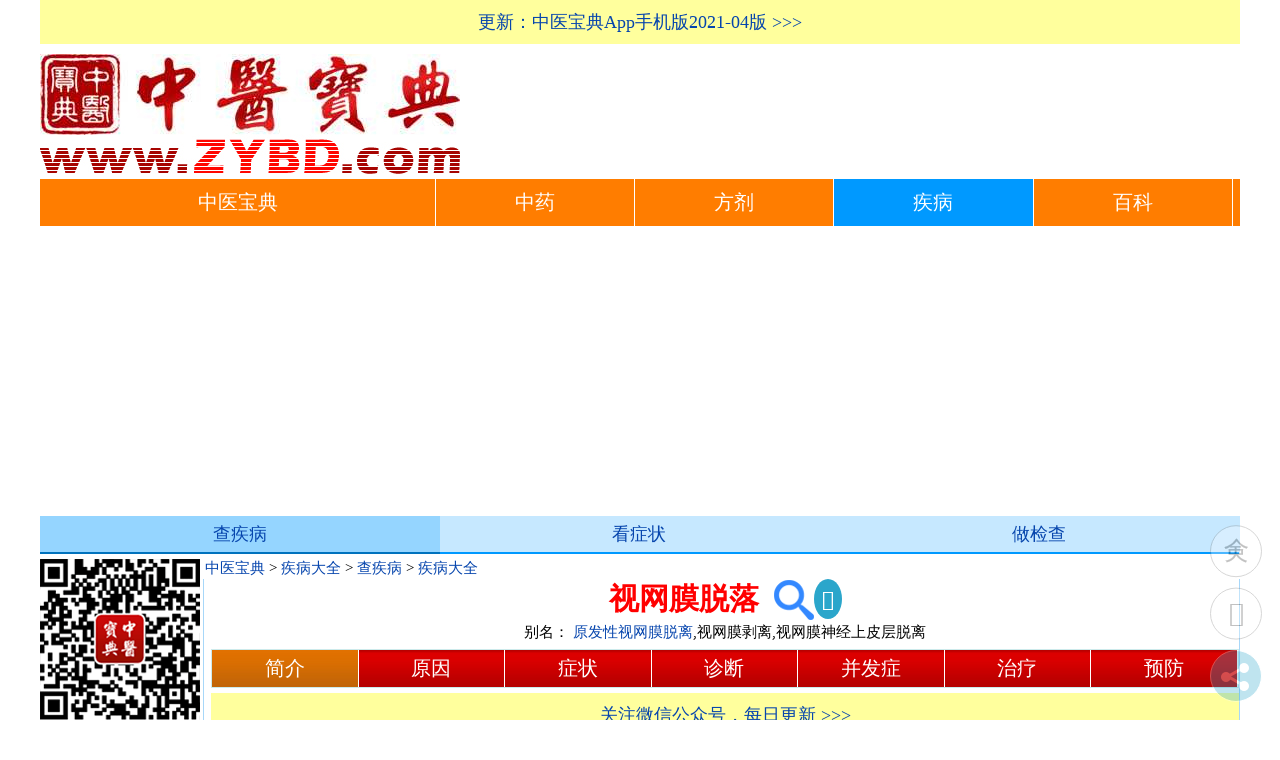

--- FILE ---
content_type: text/html
request_url: http://jb39.com/jibing/ShiWangMoTuoLuo266915.htm
body_size: 3870
content:
<!DOCTYPE html PUBLIC "-//W3C//DTD XHTML 1.0 Transitional//EN" "http://www.w3.org/TR/xhtml1/DTD/xhtml1-transitional.dtd">
<html xmlns="http://www.w3.org/1999/xhtml" >
<head>
<meta name="applicable-device" content="pc,mobile">
<meta name="MobileOptimized" content="width"/>
<meta name="HandheldFriendly" content="true"/>
<meta name="viewport" content="width=device-width,initial-scale=1,minimum-scale=1">
<meta http-equiv="Content-Type" content="text/html; charset=gb2312" />
<title>视网膜脱落_视网膜脱落症状、治疗和预防_查疾病_【疾病大全】</title>
<meta name="Keywords" content="视网膜脱落,视网膜脱落症状,视网膜脱落诊断,视网膜脱落治疗" />
<meta name="Description" content="视网膜脱落病因、视网膜脱落症状、视网膜脱落治疗方法以及预防等资料查询，还推荐全国好评医生专家为您排忧解难。" />
<link rel="Stylesheet" type="text/css" href="http://jb39.com/all/css.css" />
<script src="/all/jquery.js"></script>
<script src="/ads/ads.js"></script>
</head>
<body>
<div id="divAll"><div id="divPage"><div id="divMiddle">
<div class="jklg"><script type="text/javascript" src="http://jb39.com/all/jk.js"></script></div>
<div class="logo"><a target="_blank" title="中医宝典" href="http://zhongyibaodian.com/"><img alt="中医宝典" src="/all/zybd.jpg" border="0"/></a></div>
<ul class="m-dh-ul">
<li class="index"><a href="http://zhongyibaodian.com/">中医宝典</a></li>
<li><a href="http://zhongyaocai360.com/">中药</a></li>
<li><a href="http://zhongyaofangji.com/">方剂</a></li>
<li class="now"><a href="http://jb39.com/">疾病</a></li>
<li><a href="http://zhongyibaodian.net/" title="《中医宝典》中医百科">百科</a></li>
</ul><!-- ul m-dh-ul end -->
<div class="m-banner"><script type="text/javascript" charset="utf-8" src="/all/m-banner.js"></script></div>
<div class="cate"><script type="text/javascript" src="http://jb39.com/all/ctjb.js"></script></div><div id="divMain2">
<div class="l"><a target="_blank" href="http://zhongyibaodian.com/">中医宝典</a> > <a href="/">疾病大全</a> > <a target="_blank" href="/jibing/">查疾病</a> > <a target="_blank" href="/jibingdaquan/">疾病大全</a></div><div class="r"><script type="text/javascript" src="http://jb39.com/all/r.js"></script></div>
<div id="divMain">
<div class="post">
<h1 class="post-title">视网膜脱落<a class="qihuangss" title="中医搜索：视网膜脱落" target="_blank" href="http://zhongyisousuo.com/s?q=视网膜脱落&cs=gb2312"><img class="qihuangss" src="http://jb39.com/all/qhsearch.png" border="0" /></a></h1>
<div class="post-body">
<script type="text/javascript" src="http://jb39.com/all/g-m.js"></script>
<div class="post-jibing">
<div class="post-bieming">别名：
<span class="spider"><a class="link" href="/jibing/YuanFaXingShiWangMoTuoLi267006.htm" target="_blank">原发性视网膜脱离</a>,视网膜剥离,视网膜神经上皮层脱离</span><!-- span spider end -->
</div><!--别名结束-->
<div class="r2"><a target="_blank" href="/jiancha-keshi/YanKe251.htm" >眼科检查</a></div><!--r2-end-->
<script type="text/javascript" charset="utf-8" src="/all/nfxd.js"></script>
<div class="jb-daohang">
<ul class="jb-daohang">
<!--==jibing/ShiWangMoTuoLuo266915.htm==-->
<li class="now"><a href="/jibing/ShiWangMoTuoLuo266915.htm"   title="视网膜脱落-简介">简介</a></li>
<li class="nown"><a href="/jibing-bingyin/ShiWangMoTuoLuo266915.htm"   title="视网膜脱落-原因">原因</a></li>
<li class="nown"><a href="/jibing-zhengzhuang/ShiWangMoTuoLuo266915.htm"   title="视网膜脱落-症状">症状</a></li>
<li class="nown"><a href="/jibing-zhenduan/ShiWangMoTuoLuo266915.htm"   title="视网膜脱落-鉴别诊断">诊断</a></li>
<li class="nown"><a href="/jibing-bingfazheng/ShiWangMoTuoLuo266915.htm"   title="视网膜脱落-并发症">并发症</a></li>
<li class="nown"><a href="/jibing-zhiliao/ShiWangMoTuoLuo266915.htm"   title="视网膜脱落-治疗方法">治疗</a></li>
<li class="nown"><a href="/jibing-yufang/ShiWangMoTuoLuo266915.htm"   title="视网膜脱落-预防">预防</a></li>
</ul></div><!--jb-daohang-end-->
<script type="text/javascript" src="http://jb39.com/all/g-m-app.js"></script>
<script type="text/javascript" src="http://jb39.com/all/g.js"></script>
<div class="g160">
<!--null=jibing/ShiWangMoTuoLuo266915.htm=null-->
<script type="text/javascript" src="http://jb39.com/all/g160.js"></script></div>
<div class="jb-body">
<div class="spider"><p class="jb-body">　　视网膜脱落（<a class="link" href="/zhengzhuang/ShiWangMoTuoLi339239.htm" target="_blank">视网膜脱离</a>）（retinal detachment）是视网膜神经上皮层与色素上皮层之间的分离。原发性视网膜脱离为临床常见病，患者男性多于女性约为3∶2，多数为30岁以上成年人，10岁以下的儿童少见，左右眼之间差异，双眼发病率约为患者总数的15%。好发于<a class="link" href="/jibing/JinShi264665.htm" target="_blank">近视眼</a>。特别是高度近视。</p></div><!-- div spider end -->
</div><!--jb-body-end-->
<h2 class="jb-h2 zy-jb-by">病因</h2><p class="jb-zy">　　(一)发病原因　与视网膜本身状况、玻璃体情况及眼球本身甚至遗传因素都有关系。(二)发病机制　1.视网膜变性与裂孔形成　由于视网膜构造复杂，血供独特，易于因种种原……</p><!-- p jb-zy-p end -->
<div class="zz-more"><a target="_blank" title="视网膜脱落-病因" href="/jibing-bingyin/ShiWangMoTuoLuo266915.htm" >显示全部</a></div><!--zz-more-end-->
<h2 class="jb-h2 zy-jb-zz">症状</h2><p class="jb-zy">　　1.症状 多数病例突然发病，有视力下降或眼前黑影遮挡，不少病例曾有飞蚊和闪光感等前驱症状。视网膜脱离是神经上皮层的脱离，因营养供应问题视细胞首先损害，视细胞损害……</p><!-- p jb-zy-p end -->
<div class="zz-more"><a target="_blank" title="视网膜脱落-症状" href="/jibing-zhengzhuang/ShiWangMoTuoLuo266915.htm" >显示全部</a></div><!--zz-more-end-->
<h2 class="jb-h2 zy-jb-zd">诊断</h2><p class="jb-zy">　　根据临床症状，诊断并非十分困难，但周边部范围较小的浅脱离，往往易于漏诊，尤其是极周边部的脱离，直接检眼镜无法查到，必须用双眼间接检眼镜或三面镜加巩膜压迫反复仔细……</p><!-- p jb-zy-p end -->
<div class="zz-more"><a target="_blank" title="视网膜脱落-诊断" href="/jibing-zhenduan/ShiWangMoTuoLuo266915.htm" >显示全部</a></div><!--zz-more-end-->
<h2 class="jb-h2 zy-jb-bfz">并发症</h2><p class="jb-zy">　　通常是视网膜脱离复位手术中会出现一些并发症，常见的并发症有：①球壁穿孔。可发生在断腱、放水时。如穿孔发生在网膜脱离区，可作为放水孔处理;如发生在非网膜脱离区，应……</p><!-- p jb-zy-p end -->
<div class="zz-more"><a target="_blank" title="视网膜脱落-并发症" href="/jibing-bingfazheng/ShiWangMoTuoLuo266915.htm" >显示全部</a></div><!--zz-more-end-->
<h2 class="jb-h2 zy-jb-zl">治疗</h2><p class="jb-zy">　　治疗　迄今为止，孔源性视网膜脱离仍以手术治疗为惟一手段。手术原则为封闭裂孔及解除或缓解病变玻璃体对视网膜的牵拉。在与裂孔相应处巩膜面加以冷凝或电凝，从而引起局部……</p><!-- p jb-zy-p end -->
<div class="zz-more"><a target="_blank" title="视网膜脱落-治疗" href="/jibing-zhiliao/ShiWangMoTuoLuo266915.htm" >显示全部</a></div><!--zz-more-end-->
<h2 class="jb-h2 zy-jb-yf">预防</h2><p class="jb-zy">　　孔源性视网膜脱离双眼发病率约15%，所以当一眼已发生脱离时，另眼必须充分扩瞳后仔细检查眼底。如果发现有视网膜变性，特别是已存在裂孔与浅脱离、玻璃体变性（液化及膜……</p><!-- p jb-zy-p end -->
<div class="zz-more"><a target="_blank" title="视网膜脱落-预防" href="/jibing-yufang/ShiWangMoTuoLuo266915.htm" >显示全部</a></div><!--zz-more-end-->
<a name="jbbw"></a><h2 class="h2-ss jb-xx-bw">疾病部位</h2><ul class="ul-ss-3 jb-xx-bw"><li><a target="_blank" href="/jibing-buwei/Yan376.htm" >眼</a></li></ul><!--- ul ul-ss-3 jb-xx-bw end -->
<a name="jbks"></a><h2 class="h2-ss jb-xx-ks">疾病科室</h2><ul class="ul-ss-3 jb-xx-ks"><li><a target="_blank" href="/yanke/" >眼科</a></li><li><a target="_blank" href="/wuguanke/" >五官科</a></li><li><a target="_blank" href="/waike/" >外科</a></li></ul><!--- ul ul-ss-3 jb-xx-ks end -->
<a name="jbzz"></a><h2 class="h2-ss jb-xx-zz">疾病症状</h2><ul class="ul-ss-3 jb-xx-zz"><li><a target="_blank" href="/zhengzhuang/GeZiYangBianXing343025.htm" >格子样变性</a></li><li><a target="_blank" href="/zhengzhuang/ShiWangMoTuoLi339239.htm" >视网膜脱离</a></li><li><a target="_blank" href="/zhengzhuang/YanQiuBuTongZhou342152.htm" >眼球不同轴</a></li><li><a target="_blank" href="/zhengzhuang/GeZiYangBianXing343025.htm" >格子样变性</a></li><li><a target="_blank" href="/zhengzhuang/ShiWangMoTuoLi339239.htm" >视网膜脱离</a></li><li><a target="_blank" href="/zhengzhuang/YanQiuBuTongZhou342152.htm" >眼球不同轴</a></li><li><a target="_blank" href="/zhengzhuang/ZiShi340651.htm" >眼前冒紫烟</a></li><li><a target="_blank" href="/zhengzhuang/BaiSeShiYeQueSun339255.htm" >白色视野缺损</a></li><li><a target="_blank" href="/zhengzhuang/ShiWangMoChuXue339278.htm" >视网膜出血</a></li><li><a target="_blank" href="/zhengzhuang/BoLiTiYouXueJi339002.htm" >玻璃体有血迹</a></li><li><a target="_blank" href="/zhengzhuang/YanQiuYunDongZhangAi337457.htm" >眼球不能随意动</a></li><li><a target="_blank" href="/zhengzhuang/SeJueYiChang337528.htm" >色觉异常</a></li><li><a target="_blank" href="/zhengzhuang/YanQiuTuChu337507.htm" >眼球突出</a></li></ul><!--- ul ul-ss-3 jb-xx-zz end -->
<a name="jbjc"></a><h2 class="h2-ss jb-xx-jc">疾病检查</h2><ul class="ul-ss-3 jb-xx-jc"><li><a target="_blank" href="/jiancha/LieXiDeng270894.htm" >裂隙灯</a></li><li><a target="_blank" href="/jiancha/YanDiJingJianChaFa270895.htm" >眼底镜检查法</a></li></ul><!--- ul ul-ss-3 jb-xx-jc end -->
<a name="jbjb"></a><h2 class="h2-ss jb-xx-jb">相关疾病</h2><ul class="ul-ss-3 jb-xx-jb"><li><a href="/jibing/ShiWangMoMuXiBaoLiu266894.htm" >视网膜母细胞瘤</a></li><li><a href="/jibing/BoTuoZongHeZheng252492.htm" >剥脱综合征</a></li><li><a href="/jibing/XianTianXingWuHongMo252503.htm" >先天性无虹膜</a></li><li><a href="/jibing/TongZeXingPuTaoMoYan252515.htm" >急性视网膜坏死综合征</a></li><li><a href="/jibing/SeSuXingShiWangMoYan267005.htm" >原发性视网膜色素变性</a></li></ul><!--- ul ul-ss-3 jb-xx-jb end -->
<ul class="jb-page">
<li class="page-previous"><a href="/jibing-yufang/JiXingSeSuShangPiYan268341.htm" title="视网膜色素上皮炎-预防">上一页</a></li>
<li class="page-mulu"><a target="_blank" href="/jibing/" title="疾病查询-疾病目录索引">目录</a></li><!-- /jibing/ShiWangMoTuoLuo266915.htm=视网膜脱落-简介 -->
<li class="page-next"><a href="/jibing-bingyin/ShiWangMoTuoLuo266915.htm" title="视网膜脱落-原因">下一页</a></li>
</ul><!-- ul jb-page end -->
<ul class="jb-dir-page">
<li class="jb-dir-page"><a href="/jibing/ShiWangMoJingMaiZuSe266865.htm" title="疾病-视网膜静脉阻塞-简介">视网膜静脉阻塞</a></li>
<li class="jb-dir-page"><a href="/jibing/ShiWangMoYanSeZhi252335.htm" title="疾病-视网膜毛细血管血管瘤-简介">视网膜毛细血管血管瘤</a></li>
<li class="jb-dir-page"><a href="/jibing/ShiWangMoMuXiBaoLiu266894.htm" title="疾病-视网膜母细胞瘤-简介">视网膜母细胞瘤</a></li>
<li class="jb-dir-page"><a href="/jibing/GaoFengQueMu266916.htm" title="疾病-视网膜色素变性-简介">视网膜色素变性</a></li>
<li class="jb-dir-page"><a href="/jibing/JiXingSeSuShangPiYan268341.htm" title="疾病-视网膜色素上皮炎-简介">视网膜色素上皮炎</a></li>
<!--<li class="jb-dir-page-now"><a href="/jibing/ShiWangMoTuoLuo266915.htm" title="疾病-视网膜脱落-简介">视网膜脱落</a></li>-->
<li class="jb-dir-page"><a href="/jibing/ShiWangMoXiaXianWeiHuaHePuTao252450.htm" title="疾病-视网膜下纤维化和葡萄膜炎综合征-简介">视网膜下纤维化和葡萄膜炎综合征</a></li>
<li class="jb-dir-page"><a href="/jibing/ShiWangMoXiaXinShengXueGuanMo252313.htm" title="疾病-视网膜下新生血管膜-简介">视网膜下新生血管膜</a></li>
<li class="jb-dir-page"><a href="/jibing/ShiWangMoXueGuanYan252437.htm" title="疾病-视网膜血管炎-简介">视网膜血管炎</a></li>
<li class="jb-dir-page"><a href="/jibing/ShiWangMoZhongYangDongMaiZuSe268342.htm" title="疾病-视网膜中央动脉阻塞-简介">视网膜中央动脉阻塞</a></li>
<li class="jb-dir-page"><a href="/jibing/ShiWangMoZhongYangJingMaiZuSe268343.htm" title="疾病-视网膜中央静脉阻塞-简介">视网膜中央静脉阻塞</a></li>
</ul><!-- ul jb-dir-page end -->
<!-- all=jibing/ShiWangMoTuoLuo266915.htm=all -->
<!-- zs=jibing/ShiWangMoTuoLuo266915.htm=zs -->
<script type="text/javascript" src="http://jb39.com/all/app.js"></script>
<ul class="xg-jb-zz">
</ul><!-- ul xg-jb-zz end -->
<div class="m1"><script type="text/javascript" src="http://jb39.com/all/m1.js"></script></div>
<div class="m2"><script type="text/javascript" src="http://jb39.com/all/m2.js"></script></div>
<div class="m3"><script type="text/javascript" src="http://jb39.com/all/m3.js"></script></div>
<div class="m4"><script type="text/javascript" src="http://jb39.com/all/m4.js"></script></div>
</div>
</div>
</div>
</div>
</div>
<div id="celan" class="cs-jb">
<script type="text/javascript" src="http://jb39.com/all/cajb.js"></script>
<script type="text/javascript" src="http://jb39.com/all/jbksc.js"></script>
<script type="text/javascript" src="http://jb39.com/all/cl2.js"></script>
<script type="text/javascript" src="http://jb39.com/all/good.js"></script>
</div><script type="text/javascript" src="http://jb39.com/all/fb.js"></script>
<div id="divBottom"><script type="text/javascript" src="http://jb39.com/all/tj.js"></script></div>
</div></div></div>
</body>
</html>


--- FILE ---
content_type: text/html
request_url: https://jb39.com/all/s300px.html
body_size: 430
content:
<!DOCTYPE html PUBLIC "-//W3C//DTD XHTML 1.0 Transitional//EN" "http://www.w3.org/TR/xhtml1/DTD/xhtml1-transitional.dtd">
<html xmlns="http://www.w3.org/1999/xhtml" xml:lang="zh-CN" lang="zh-CN">
<head>
<meta name="applicable-device" content="pc,mobile">
<meta name="MobileOptimized" content="width"/>
<meta name="HandheldFriendly" content="true"/>
	<meta http-equiv="Content-Type" content="text/html; charset=utf-8"/>
	<meta http-equiv="Content-Language" content="zh-CN" />
	<title>中医宝典站内搜索</title>
	<style>input.ipt-text {height:30px;font:normal 18px/30px "Microsoft Yahei",sans-serif;border:2px solid #F50;padding:0 5px;width:170px;}
	input.ipt-btn {height: 34px;font:normal 18px/32px "Microsoft Yahei",sans-serif;border:0;background:#F50;color:#FFF; width: 84px;}
	</style>
</head>
<body bgcolor="transparent">
<form action="http://zhongyisousuo.com/s" target="_blank"><input type="hidden" name="cs" value="UTF-8" /><input type="text" name="q" class="ipt-text" autocomplete="off" x-webkit-speech/><input type="submit" class="ipt-btn" value="疾病查询" /></form>
</body>
</html>


--- FILE ---
content_type: text/html; charset=utf-8
request_url: https://www.google.com/recaptcha/api2/aframe
body_size: 258
content:
<!DOCTYPE HTML><html><head><meta http-equiv="content-type" content="text/html; charset=UTF-8"></head><body><script nonce="SArIj_wc4mBEJtaJNuRoGQ">/** Anti-fraud and anti-abuse applications only. See google.com/recaptcha */ try{var clients={'sodar':'https://pagead2.googlesyndication.com/pagead/sodar?'};window.addEventListener("message",function(a){try{if(a.source===window.parent){var b=JSON.parse(a.data);var c=clients[b['id']];if(c){var d=document.createElement('img');d.src=c+b['params']+'&rc='+(localStorage.getItem("rc::a")?sessionStorage.getItem("rc::b"):"");window.document.body.appendChild(d);sessionStorage.setItem("rc::e",parseInt(sessionStorage.getItem("rc::e")||0)+1);localStorage.setItem("rc::h",'1768882587145');}}}catch(b){}});window.parent.postMessage("_grecaptcha_ready", "*");}catch(b){}</script></body></html>

--- FILE ---
content_type: application/x-javascript
request_url: https://jb39.com/ads/ads.js
body_size: 34
content:
pathname = location.pathname;
ban = [
    "/sikuquanshu/1935.html",
]
if (ban.indexOf(pathname) < 0) {
document.writeln("<script async src=\'//pagead2.googlesyndication.com/pagead/js/adsbygoogle.js\'></script>");
document.writeln("<script>");
document.writeln("     (adsbygoogle = window.adsbygoogle || []).push({");
document.writeln("          google_ad_client: \'ca-pub-3764572183732936\',");
document.writeln("          enable_page_level_ads: true");
document.writeln("     });");
document.writeln("</script>");
}

--- FILE ---
content_type: application/x-javascript
request_url: https://jb39.com/all/g-m.js
body_size: 218
content:
//document.writeln("<div class=\"g-m\">");
//document.writeln("<script async src=\'https://pagead2.googlesyndication.com/pagead/js/adsbygoogle.js\'></script>");
//document.writeln("<!-- 文学横幅自适应广告 -->");
//document.writeln("<ins class=\'adsbygoogle\'");
//document.writeln("     style=\'display:block\'");
//document.writeln("     data-ad-client=\'ca-pub-3764572183732936\'");
//document.writeln("     data-ad-slot=\'8115030643\'");
//document.writeln("     data-ad-format=\'auto\'");
//document.writeln("     data-full-width-responsive=\'true\'></ins>");
//document.writeln("<script>");
//document.writeln("     (adsbygoogle = window.adsbygoogle || []).push({});");
//document.writeln("</script>");
////document.writeln("<script type=\"text\/javascript\">");
////document.writeln("    \/*20:5 中医宝典正文上方*\/");
////document.writeln("    var cpro_id = \"u2031768\";");
////document.writeln("<\/script>");
////document.writeln("<script src=\"http:\/\/cpro.baidustatic.com\/cpro\/ui\/cm.js\" type=\"text\/javascript\"><\/script>");
//document.writeln("<\/div>");

--- FILE ---
content_type: application/x-javascript
request_url: https://jb39.com/all/app.js
body_size: -81
content:
document.writeln("<div class=\"appad\"><a href=\"http:\/\/zhongyibaodian.com\/app\/\" target=\"_blank\">安装【中医宝典】到手机 >>><\/a><\/div>");

--- FILE ---
content_type: application/x-javascript
request_url: https://jb39.com/all/g.js
body_size: -73
content:
//document.writeln("<div class=\"g-g\">");
//document.writeln("<\/div>")
//document.writeln("<div class=\"g-mob\">");
//document.writeln("<\/div>")

--- FILE ---
content_type: application/x-javascript
request_url: https://jb39.com/all/jk.js
body_size: -7
content:
//document.writeln("<div class=\"topappad\"><a href=\"http:\/\/zhongyibaodian.com\/app\/\" target=\"_blank\">安装【中医宝典】手机版,离线阅读<\/a><\/div>")
document.writeln("<div class=\"topappad\"><a href=\"http:\/\/zhongyibaodian.com\/app\/\" target=\"_blank\">更新：中医宝典App手机版2021-04版 >>><\/a><\/div>")

--- FILE ---
content_type: application/x-javascript
request_url: https://jb39.com/all/good.js
body_size: 201
content:
document.writeln("<div class=\"cs-good\">")
document.writeln("<a href=\"http:\/\/zhongyibaodian.com\/sitemap\/\" target=\"_blank\"><img alt=\"【中医宝典】网站地图\" src=\"http:\/\/zhongyibaodian.com\/logo123.jpg\" border=\"0\"><\/a><br\/>")
document.writeln("<script async src=\'https://pagead2.googlesyndication.com/pagead/js/adsbygoogle.js\'></script>");
document.writeln("<!-- 中药图谱 160x600 -->");
document.writeln("<ins class=\'adsbygoogle\'");
document.writeln("     style=\'display:inline-block;width:160px;height:600px\'");
document.writeln("     data-ad-client=\'ca-pub-3764572183732936\'");
document.writeln("     data-ad-slot=\'1013118416\'></ins>");
document.writeln("<script>");
document.writeln("     (adsbygoogle = window.adsbygoogle || []).push({});");
document.writeln("</script>");
document.writeln("<\/div>")

--- FILE ---
content_type: application/x-javascript
request_url: https://jb39.com/all/nfxd.js
body_size: 201
content:
//document.writeln("<p><center><div class=\'bshare-custom icon-medium-plus\'><div class=\'bsPromo bsPromo2\'></div><a title=\'分享到\' href=\'http://www.bShare.cn/\' id=\'bshare-shareto\' class=\'bshare-more\'>分享到</a><a title=\'分享到微信\' class=\'bshare-weixin\' href=\'javascript:void(0);\'></a><a title=\'分享到新浪微博\' class=\'bshare-sinaminiblog\' href=\'javascript:void(0);\'></a><a title=\'分享到QQ空间\' class=\'bshare-qzone\'></a><a title=\'分享到QQ好友\' class=\'bshare-qqim\' href=\'javascript:void(0);\'></a><a title=\'分享到复制网址\' class=\'bshare-clipboard\' href=\'javascript:void(0);\'></a><a title=\'更多平台\' class=\'bshare-more bshare-more-icon more-style-addthis\'></a></div><script type=\'text/javascript\' charset=\'utf-8\' src=\'http://static.bshare.cn/b/buttonLite.js#style=-1&amp;uuid=&amp;pophcol=2&amp;lang=zh\'></script><script type=\'text/javascript\' charset=\'utf-8\' src=\'http://static.bshare.cn/b/bshareC0.js\'></script></center></p>");


--- FILE ---
content_type: application/x-javascript
request_url: https://jb39.com/all/ctjb.js
body_size: -80
content:
document.writeln("<ul class=\"cate\">");
document.writeln("<li class=\"now\"><a href=\"\/jibing\/\">查疾病<\/a><\/li>");
document.writeln("<li><a href=\"\/zhengzhuang\/\">看症状<\/a><\/li>");
document.writeln("<li><a href=\"\/jiancha\/\">做检查<\/a><\/li>");
document.writeln("<\/ul>")

--- FILE ---
content_type: application/x-javascript
request_url: https://jb39.com/all/fb.js
body_size: 1687
content:
document.writeln("<div class=\"fcate\">");
document.writeln("<ul class=\"cs-zdh-1\">");
document.writeln("<li class=\"zybd\"><a target=\"_blank\" href=\"http:\/\/zhongyibaodian.com\/\">中医宝典<\/a><\/li>");
document.writeln("<li><a target=\"_blank\" href=\"http:\/\/zhongyaocai360.com\/\">药材<\/a><\/li>");
document.writeln("<li><a target=\"_blank\" href=\"http:\/\/zhongyaofangji.com\/\">方剂<\/a><\/li>");
document.writeln("<li class=\"now\"><a target=\"_blank\" href=\"http:\/\/jb39.com\/\">疾病<\/a><\/li>");
document.writeln("<li><a target=\"_blank\" href=\"http:\/\/zhongyibaodian.com\/zizhu\/\">资助<\/a><\/li>");
document.writeln("<\/ul>")
document.writeln("<ul class=\"cate\">");
document.writeln("<li class=\"now\"><a href=\"\/jibing\/\">查疾病<\/a><\/li>");
document.writeln("<li><a href=\"\/zhengzhuang\/\">看症状<\/a><\/li>");
document.writeln("<li><a href=\"\/jiancha\/\">做检查<\/a><\/li>");
document.writeln("<\/ul>")
document.writeln("<h2 class=\"h2jb\"><a target=\"_blank\" href=\"\/jibing-keshi\/\">按科室查疾病<\/a><\/h2>");
document.writeln("<ul class=\"ul-jbks\"><li><a target=\"_blank\" href=\"\/neike\/\">内科<\/a><\/li><li><a target=\"_blank\" href=\"\/waike\/\">外科<\/a><\/li><li><a target=\"_blank\" href=\"\/guke\/\">骨科<\/a><\/li><li><a target=\"_blank\" href=\"\/fuke\/\">妇科<\/a><\/li><li><a target=\"_blank\" href=\"\/chanke\/\">产科<\/a><\/li><li><a target=\"_blank\" href=\"\/yanke\/\">眼科<\/a><\/li><li><a target=\"_blank\" href=\"\/nanke\/\">男科<\/a><\/li><li><a target=\"_blank\" href=\"\/ganbing\/\">肝病<\/a><\/li><li><a target=\"_blank\" href=\"\/ganyan\/\">肝炎<\/a><\/li><li><a target=\"_blank\" href=\"\/shenneike\/\">肾内科<\/a><\/li><li><a target=\"_blank\" href=\"\/xueyeke\/\">血液科<\/a><\/li><li><a target=\"_blank\" href=\"\/fengshike\/\">风湿科<\/a><\/li><li><a target=\"_blank\" href=\"\/waishangke\/\">外伤科<\/a><\/li><li><a target=\"_blank\" href=\"\/shaoshangke\/\">烧伤科<\/a><\/li><li><a target=\"_blank\" href=\"\/shouwaike\/\">手外科<\/a><\/li><li><a target=\"_blank\" href=\"\/fuchanke\/\">妇产科<\/a><\/li><li><a target=\"_blank\" href=\"\/erke\/\">小儿科<\/a><\/li><li><a target=\"_blank\" href=\"\/wuguanke\/\">五官科<\/a><\/li><li><a target=\"_blank\" href=\"\/erbihou\/\">耳鼻喉<\/a><\/li><li><a target=\"_blank\" href=\"\/kouqiangke\/\">口腔科<\/a><\/li><li><a target=\"_blank\" href=\"\/chuanranke\/\">传染科<\/a><\/li><li><a target=\"_blank\" href=\"\/pifuke\/\">皮肤科<\/a><\/li><li><a target=\"_blank\" href=\"\/xingbing\/\">性病科<\/a><\/li><li><a target=\"_blank\" href=\"\/zhongyike\/\">中医科<\/a><\/li><li><a target=\"_blank\" href=\"\/jizhenke\/\">急诊科<\/a><\/li><li><a target=\"_blank\" href=\"\/laonianke\/\">老年科<\/a><\/li><li><a target=\"_blank\" href=\"\/shuxueke\/\">输血科<\/a><\/li><li><a target=\"_blank\" href=\"\/yingyangke\/\">营养科<\/a><\/li><li><a target=\"_blank\" href=\"\/zhongliuke\/\">肿瘤科<\/a><\/li><li><a target=\"_blank\" href=\"\/huxineike\/\">呼吸内科<\/a><\/li><li><a target=\"_blank\" href=\"\/xiaohuaneike\/\">消化内科<\/a><\/li><li><a target=\"_blank\" href=\"\/shenjingneike\/\">神经内科<\/a><\/li><li><a target=\"_blank\" href=\"\/neifenmike\/\">内分泌科<\/a><\/li><li><a target=\"_blank\" href=\"\/xinxiongwaike\/\">心胸外科<\/a><\/li><li><a target=\"_blank\" href=\"\/shenjingwaike\/\">神经外科<\/a><\/li><li><a target=\"_blank\" href=\"\/gandanwaike\/\">肝胆外科<\/a><\/li><li><a target=\"_blank\" href=\"\/miniaowaike\/\">泌尿外科<\/a><\/li><li><a target=\"_blank\" href=\"\/gangchangwaike\/\">肛肠外科<\/a><\/li><li><a target=\"_blank\" href=\"\/ruxianwaike\/\">乳腺外科<\/a><\/li><li><a target=\"_blank\" href=\"\/xueguanwaike\/\">血管外科<\/a><\/li><li><a target=\"_blank\" href=\"\/qiguanyizhi\/\">器官移植<\/a><\/li><li><a target=\"_blank\" href=\"\/weichangwaike\/\">胃肠外科<\/a><\/li><li><a target=\"_blank\" href=\"\/pifuxingbing\/\">皮肤性病<\/a><\/li><li><a target=\"_blank\" href=\"\/jingshenke\/\">精神病科<\/a><\/li><li><a target=\"_blank\" href=\"\/xinlizixun\/\">心理咨询<\/a><\/li><li><a target=\"_blank\" href=\"\/jibing-keshi\/ShengZhiJianKang913.htm\">生殖健康<\/a><\/li><li><a target=\"_blank\" href=\"\/tengtongke\/\">疼痛专科<\/a><\/li><li><a target=\"_blank\" href=\"\/jibing-keshi\/HeYiXueKe732.htm\">核医学科<\/a><\/li><li><a target=\"_blank\" href=\"\/shequkeshi\/\">社区科室<\/a><\/li><li><a target=\"_blank\" href=\"\/buyunbuyu\/\">不孕不育<\/a><\/li><li><a target=\"_blank\" href=\"\/xinxueguanneike\/\">心血管内科<\/a><\/li><li><a target=\"_blank\" href=\"\/jingshenxinlike\/\">精神心理科<\/a><\/li><li><a target=\"_blank\" href=\"\/jibing-keshi\/TiJianBaoJianKe769.htm\">体检保健科<\/a><\/li><li><a target=\"_blank\" href=\"\/kangfuyixueke\/\">康复医学科<\/a><\/li><li><a target=\"_blank\" href=\"\/jibing-keshi\/ChengZuoYiXueKe916.htm\">成瘾医学科<\/a><\/li><li><a target=\"_blank\" href=\"\/jieruyixueke\/\">介入医学科<\/a><\/li><li><a target=\"_blank\" href=\"\/zhongxiyike\/\">中西医结合科<\/a><\/li><li><a target=\"_blank\" href=\"\/fangliaohualiaoke\/\">放疗、化疗科<\/a><\/li><\/ul>");
document.writeln("<h2 class=\"h2jb\"><a target=\"_blank\" href=\"\/jibing-buwei\/\">按部位查疾病<\/a><\/h2>");
document.writeln("<ul class=\"ul-jbbw\"><li><a target=\"_blank\" href=\"\/jibing-buwei\/TouBu3.htm\">头部<\/a><\/li><li><a target=\"_blank\" href=\"\/jibing-buwei\/Tou375.htm\">头<\/a><\/li><li><a target=\"_blank\" href=\"\/jibing-buwei\/Yan376.htm\">眼<\/a><\/li><li><a target=\"_blank\" href=\"\/jibing-buwei\/Er377.htm\">耳<\/a><\/li><li><a target=\"_blank\" href=\"\/jibing-buwei\/Bi378.htm\">鼻<\/a><\/li><li><a target=\"_blank\" href=\"\/jibing-buwei\/Kou379.htm\">口<\/a><\/li><li><a target=\"_blank\" href=\"\/jibing-buwei\/Mei1024.htm\">眉<\/a><\/li><li><a target=\"_blank\" href=\"\/jibing-buwei\/Ya1358.htm\">牙<\/a><\/li><li><a target=\"_blank\" href=\"\/jibing-buwei\/XiongBu4.htm\">胸部<\/a><\/li><li><a target=\"_blank\" href=\"\/jibing-buwei\/FuBu5.htm\">腹部<\/a><\/li><li><a target=\"_blank\" href=\"\/jibing-buwei\/SiZhi6.htm\">四肢<\/a><\/li><li><a target=\"_blank\" href=\"\/jibing-buwei\/ShangZhi385.htm\">上肢<\/a><\/li><li><a target=\"_blank\" href=\"\/jibing-buwei\/XiaZhi386.htm\">下肢<\/a><\/li><li><a target=\"_blank\" href=\"\/jibing-buwei\/JingBu380.htm\">颈部<\/a><\/li><li><a target=\"_blank\" href=\"\/jibing-buwei\/YaoBu381.htm\">腰部<\/a><\/li><li><a target=\"_blank\" href=\"\/jibing-buwei\/BeiBu382.htm\">背部<\/a><\/li><li><a target=\"_blank\" href=\"\/jibing-buwei\/TunBu383.htm\">臀部<\/a><\/li><li><a target=\"_blank\" href=\"\/jibing-buwei\/PiFu384.htm\">皮肤<\/a><\/li><li><a target=\"_blank\" href=\"\/jibing-buwei\/QuanShen894.htm\">全身<\/a><\/li><li><a target=\"_blank\" href=\"\/jibing-buwei\/ShengZhiBuWei897.htm\">生殖部位<\/a><\/li><li><a target=\"_blank\" href=\"\/jibing-buwei\/NanXingShengZhiBuWei961.htm\">男性生殖部位<\/a><\/li><li><a target=\"_blank\" href=\"\/jibing-buwei\/NvXingShengZhiBuWei963.htm\">女性生殖部位<\/a><\/li><li><a target=\"_blank\" href=\"\/jibing-buwei\/PenQiang1124.htm\">盆腔<\/a><\/li><li><a target=\"_blank\" href=\"\/jibing-buwei\/MaoFa1359.htm\">毛发<\/a><\/li><li><a target=\"_blank\" href=\"\/jibing-buwei\/QiTa1360.htm\">其他<\/a><\/li><\/ul>");
document.writeln("<h2 class=\"h2jb\"><a target=\"_blank\" href=\"\/jibing-pinyin\/\">按拼音查疾病<\/a><\/h2>");
document.writeln("<ul class=\"ul-jbpy\"><li><a target=\"_blank\" title=\"疾病拼音A\" href=\"\/jibing-pinyin\/A.htm\"><font face=\"times\" color=\"#1C4283\">A<\/font><\/a><\/li><li><a target=\"_blank\" title=\"疾病拼音B\" href=\"\/jibing-pinyin\/B.htm\"><font face=\"times\" color=\"#588920\">B<\/font><\/a><\/li><li><a target=\"_blank\" title=\"疾病拼音C\" href=\"\/jibing-pinyin\/C.htm\"><font face=\"times\" color=\"#EB565C\">C<\/font><\/a><\/li><li><a target=\"_blank\" title=\"疾病拼音D\" href=\"\/jibing-pinyin\/D.htm\"><font face=\"times\" color=\"#CA9E09\">D<\/font><\/a><\/li><li><a target=\"_blank\" title=\"疾病拼音E\" href=\"\/jibing-pinyin\/E.htm\"><font face=\"times\" color=\"#9D9D01\">E<\/font><\/a><\/li><li><a target=\"_blank\" title=\"疾病拼音F\" href=\"\/jibing-pinyin\/F.htm\"><font face=\"times\" color=\"#3270A3\">F<\/font><\/a><\/li><li><a target=\"_blank\" title=\"疾病拼音G\" href=\"\/jibing-pinyin\/G.htm\"><font face=\"times\" color=\"#DA3500\">G<\/font><\/a><\/li><li><a target=\"_blank\" title=\"疾病拼音H\" href=\"\/jibing-pinyin\/H.htm\"><font face=\"times\" color=\"#8C4C04\">H<\/font><\/a><\/li><li><a target=\"_blank\" title=\"疾病拼音J\" href=\"\/jibing-pinyin\/J.htm\"><font face=\"times\" color=\"#349E56\">J<\/font><\/a><\/li><li><a target=\"_blank\" title=\"疾病拼音K\" href=\"\/jibing-pinyin\/K.htm\"><font face=\"times\" color=\"#3F3F3F\">K<\/font><\/a><\/li><li><a target=\"_blank\" title=\"疾病拼音L\" href=\"\/jibing-pinyin\/L.htm\"><font face=\"times\" color=\"#9A4691\">L<\/font><\/a><\/li><li><a target=\"_blank\" title=\"疾病拼音M\" href=\"\/jibing-pinyin\/M.htm\"><font face=\"times\" color=\"#9E2627\">M<\/font><\/a><\/li><li><a target=\"_blank\" title=\"疾病拼音N\" href=\"\/jibing-pinyin\/N.htm\"><font face=\"times\" color=\"#E77600\">N<\/font><\/a><\/li><li><a target=\"_blank\" title=\"疾病拼音O\" href=\"\/jibing-pinyin\/O.htm\"><font face=\"times\" color=\"#1AB097\">O<\/font><\/a><\/li><li><a target=\"_blank\" title=\"疾病拼音P\" href=\"\/jibing-pinyin\/P.htm\"><font face=\"times\" color=\"#1C4283\">P<\/font><\/a><\/li><li><a target=\"_blank\" title=\"疾病拼音Q\" href=\"\/jibing-pinyin\/Q.htm\"><font face=\"times\" color=\"#588920\">Q<\/font><\/a><\/li><li><a target=\"_blank\" title=\"疾病拼音R\" href=\"\/jibing-pinyin\/R.htm\"><font face=\"times\" color=\"#EB565C\">R<\/font><\/a><\/li><li><a target=\"_blank\" title=\"疾病拼音S\" href=\"\/jibing-pinyin\/S.htm\"><font face=\"times\" color=\"#CA9E09\">S<\/font><\/a><\/li><li><a target=\"_blank\" title=\"疾病拼音T\" href=\"\/jibing-pinyin\/T.htm\"><font face=\"times\" color=\"#9D9D01\">T<\/font><\/a><\/li><li><a target=\"_blank\" title=\"疾病拼音W\" href=\"\/jibing-pinyin\/W.htm\"><font face=\"times\" color=\"#3270A3\">W<\/font><\/a><\/li><li><a target=\"_blank\" title=\"疾病拼音X\" href=\"\/jibing-pinyin\/X.htm\"><font face=\"times\" color=\"#DA3500\">X<\/font><\/a><\/li><li><a target=\"_blank\" title=\"疾病拼音Y\" href=\"\/jibing-pinyin\/Y.htm\"><font face=\"times\" color=\"#8C4C04\">Y<\/font><\/a><\/li><li><a target=\"_blank\" title=\"疾病拼音Z\" href=\"\/jibing-pinyin\/Z.htm\"><font face=\"times\" color=\"#349E56\">Z<\/font><\/a><\/li><\/ul>");
document.writeln("<\/div>");

--- FILE ---
content_type: application/x-javascript
request_url: https://jb39.com/all/m1.js
body_size: 34
content:
document.writeln("<div class=\"s600px\"><iframe align=\"middle\" scrolling=\"no\" src=\"\/all\/s600px.html\" width=\"620\" height=\"70px\" frameborder=\"0\"><\/iframe><\/div>");
document.writeln("<div class=\"s450px\"><iframe align=\"middle\" scrolling=\"no\" src=\"\/all\/s450px.html\" width=\"470\" height=\"60px\" frameborder=\"0\"><\/iframe><\/div>");
document.writeln("<div class=\"s300px\"><iframe align=\"middle\" scrolling=\"no\" src=\"\/all\/s300px.html\" width=\"320\" height=\"50px\" frameborder=\"0\"><\/iframe><\/div>");
document.writeln("<div class=\"m1qq\"><p><font size=\"4\" color=\"#ff0000\"><b>杏林医典微信公众号 xlyd-999<\/b><\/font><\/p><\/div>");

--- FILE ---
content_type: application/x-javascript
request_url: https://jb39.com/all/g-m-app.js
body_size: 12
content:
//document.writeln("<div class=\"g-m\">");
//document.writeln("<\/div>");
document.writeln("<div class=\"appad\"><a href=\"http:\/\/zhongyibaodian.com\/zizhu\/\" target=\"_blank\">关注微信公众号，每日更新 >>><\/a><\/div>");

--- FILE ---
content_type: application/x-javascript
request_url: https://jb39.com/all/jbksc.js
body_size: 823
content:
document.writeln("<div class=\"cs-jbksc\">");
document.writeln("<h3>按科室查疾病<\/h3>");
document.writeln("<ul class=\"mulu1\" id=\"mulu1\">");
document.writeln("<li><a href=\"http:\/\/jb39.com\/neike\/\">内科<\/a><ul class=\"mulu2\" id=\"mulu2\">");
document.writeln("<li><a href=\"http:\/\/jb39.com\/huxineike\/\">呼吸内科<\/a><\/li>");
document.writeln("<li><a href=\"http:\/\/jb39.com\/xinxueguanneike\/\">心血管内科<\/a><\/li>");
document.writeln("<li><a href=\"http:\/\/jb39.com\/xiaohuaneike\/\">消化内科<\/a><\/li>");
document.writeln("<li><a href=\"http:\/\/jb39.com\/shenneike\/\">肾内科<\/a><\/li>");
document.writeln("<li><a href=\"http:\/\/jb39.com\/shenjingneike\/\">神经内科<\/a><\/li>");
document.writeln("<li><a href=\"http:\/\/jb39.com\/neifenmike\/\">内分泌科<\/a><\/li>");
document.writeln("<li><a href=\"http:\/\/jb39.com\/xueyeke\/\">血液科<\/a><\/li>");
document.writeln("<li><a href=\"http:\/\/jb39.com\/fengshike\/\">风湿科<\/a><\/li>");
document.writeln("<\/ul><\/li>");
document.writeln("<li><a href=\"http:\/\/jb39.com\/waike\/\">外科<\/a><ul class=\"mulu2\" id=\"mulu2\">");
document.writeln("<li><a href=\"http:\/\/jb39.com\/xinxiongwaike\/\">心胸外科<\/a><\/li>");
document.writeln("<li><a href=\"http:\/\/jb39.com\/shenjingwaike\/\">神经外科<\/a><\/li>");
document.writeln("<li><a href=\"http:\/\/jb39.com\/gandanwaike\/\">肝胆外科<\/a><\/li>");
document.writeln("<li><a href=\"http:\/\/jb39.com\/miniaowaike\/\">泌尿外科<\/a><\/li>");
document.writeln("<li><a href=\"http:\/\/jb39.com\/gangchangwaike\/\">肛肠外科<\/a><\/li>");
document.writeln("<li><a href=\"http:\/\/jb39.com\/guke\/\">骨科<\/a><\/li>");
document.writeln("<li><a href=\"http:\/\/jb39.com\/waishangke\/\">外伤科<\/a><\/li>");
document.writeln("<li><a href=\"http:\/\/jb39.com\/shaoshangke\/\">烧伤科<\/a><\/li>");
document.writeln("<li><a href=\"http:\/\/jb39.com\/ruxianwaike\/\">乳腺外科<\/a><\/li>");
document.writeln("<li><a href=\"http:\/\/jb39.com\/xueguanwaike\/\">血管外科<\/a><\/li>");
document.writeln("<li><a href=\"http:\/\/jb39.com\/qiguanyizhi\/\">器官移植<\/a><\/li>");
document.writeln("<li><a href=\"http:\/\/jb39.com\/shouwaike\/\">手外科<\/a><\/li>");
document.writeln("<li><a href=\"http:\/\/jb39.com\/weichangwaike\/\">胃肠外科<\/a><\/li>");
document.writeln("<\/ul><\/li>");
document.writeln("<li><a href=\"http:\/\/jb39.com\/fuchanke\/\">妇产科<\/a><ul class=\"mulu2\" id=\"mulu2\">");
document.writeln("<li><a href=\"http:\/\/jb39.com\/fuke\/\">妇科<\/a><\/li>");
document.writeln("<li><a href=\"http:\/\/jb39.com\/chanke\/\">产科<\/a><\/li>");
document.writeln("<\/ul><\/li>");
document.writeln("<li><a href=\"http:\/\/jb39.com\/erke\/\">小儿科<\/a><\/li>");
document.writeln("<li><a href=\"http:\/\/jb39.com\/wuguanke\/\">五官科<\/a><ul class=\"mulu2\" id=\"mulu2\">");
document.writeln("<li><a href=\"http:\/\/jb39.com\/yanke\/\">眼科<\/a><\/li>");
document.writeln("<li><a href=\"http:\/\/jb39.com\/erbihou\/\">耳鼻喉<\/a><\/li>");
document.writeln("<li><a href=\"http:\/\/jb39.com\/kouqiangke\/\">口腔科<\/a><\/li>");
document.writeln("<\/ul><\/li>");
document.writeln("<li><a href=\"http:\/\/jb39.com\/nanke\/\">男科<\/a><\/li>");
document.writeln("<li><a href=\"http:\/\/jb39.com\/chuanranke\/\">传染科<\/a><\/li>");
document.writeln("<li class=\"m12\"><a class=\"m22\" href=\"http:\/\/jb39.com\/pifuxingbing\/\">皮肤性病<\/a><ul class=\"mulu2\" id=\"mulu2\">");
document.writeln("<li><a href=\"http:\/\/jb39.com\/pifuke\/\">皮肤科<\/a><\/li>");
document.writeln("<li class=\"m21\"><a href=\"http:\/\/jb39.com\/xingbing\/\">性病科<\/a><\/li>");
document.writeln("<\/ul><\/li>");
document.writeln("<li><a href=\"http:\/\/jb39.com\/ganbing\/\">肝病<\/a><ul class=\"mulu2\" id=\"mulu2\">");
document.writeln("<li><a href=\"http:\/\/jb39.com\/ganyan\/\">肝炎<\/a><\/li>");
document.writeln("<\/ul><\/li>");
document.writeln("<li><a href=\"http:\/\/jb39.com\/jingshenxinlike\/\">精神心理科<\/a><ul class=\"mulu2\" id=\"mulu2\">");
document.writeln("<li><a href=\"http:\/\/jb39.com\/jingshenke\/\">精神病科<\/a><\/li>");
document.writeln("<li><a href=\"http:\/\/jb39.com\/xinlizixun\/\">心理咨询<\/a><\/li>");
document.writeln("<\/ul><\/li>");
document.writeln("<li><a href=\"http:\/\/jb39.com\/zhongxiyike\/\">中西医结合科<\/a><ul class=\"mulu2\" id=\"mulu2\">");
document.writeln("<li><a href=\"http:\/\/jb39.com\/zhongyike\/\">中医科<\/a><\/li>");
document.writeln("<\/ul><\/li>");
document.writeln("<li><a href=\"http:\/\/jb39.com\/jibing-keshi\/TiJianBaoJianKe769.htm\">体检、保健科<\/a><\/li>");
document.writeln("<li><a href=\"http:\/\/jb39.com\/jibing-keshi\/ShengZhiJianKang913.htm\">生殖健康<\/a><\/li>");
document.writeln("<li><a href=\"http:\/\/jb39.com\/tengtongke\/\">疼痛专科<\/a><\/li>");
document.writeln("<li><a href=\"http:\/\/jb39.com\/jizhenke\/\">急诊科<\/a><\/li>");
document.writeln("<li><a href=\"http:\/\/jb39.com\/kangfuyixueke\/\">康复医学科<\/a><\/li>");
document.writeln("<li><a href=\"http:\/\/jb39.com\/laonianke\/\">老年科<\/a><\/li>");
document.writeln("<li><a href=\"http:\/\/jb39.com\/fangliaohualiaoke\/\">放疗、化疗科<\/a><\/li>");
document.writeln("<li><a href=\"http:\/\/jb39.com\/jibing-keshi\/HeYiXueKe732.htm\">核医学科<\/a><\/li>");
document.writeln("<li><a href=\"http:\/\/jb39.com\/shuxueke\/\">输血科<\/a><\/li>");
document.writeln("<li><a href=\"http:\/\/jb39.com\/yingyangke\/\">营养科<\/a><\/li>");
document.writeln("<li><a href=\"http:\/\/jb39.com\/jibing-keshi\/ChengZuoYiXueKe916.htm\">成瘾医学科<\/a><\/li>");
document.writeln("<li><a href=\"http:\/\/jb39.com\/shequkeshi\/\">社区科室<\/a><\/li>");
document.writeln("<li><a href=\"http:\/\/jb39.com\/zhongliuke\/\">肿瘤科<\/a><\/li>");
document.writeln("<li><a href=\"http:\/\/jb39.com\/jieruyixueke\/\">介入医学科<\/a><\/li>");
document.writeln("<li><a href=\"http:\/\/jb39.com\/buyunbuyu\/\">不孕不育<\/a><\/li>");
document.writeln("<\/ul>");
document.writeln("<\/div>")

--- FILE ---
content_type: application/x-javascript
request_url: https://jb39.com/all/g160.js
body_size: 221
content:
document.writeln("<script async src=\'//pagead2.googlesyndication.com/pagead/js/adsbygoogle.js\'></script>");
document.writeln("<!-- 160x600, 中药材 栏目 左侧下 -->");
document.writeln("<ins class=\'adsbygoogle\'");
document.writeln("     style=\'display:inline-block;width:160px;height:600px\'");
document.writeln("     data-ad-client=\'ca-pub-3764572183732936\'");
document.writeln("     data-ad-slot=\'1917562232\'></ins>");
document.writeln("<script>");
document.writeln("(adsbygoogle = window.adsbygoogle || []).push({});");
document.writeln("</script>");
//document.writeln("<script type=\"text\/javascript\">");
//document.writeln("    \/*160*600 中医岐黄之术网站首页*\/");
//document.writeln("    var cpro_id = \"u1828093\";");
//document.writeln("<\/script>");
//document.writeln("<script type=\"text\/javascript\" src=\"http:\/\/cpro.baidustatic.com\/cpro\/ui\/c.js\"><\/script>")